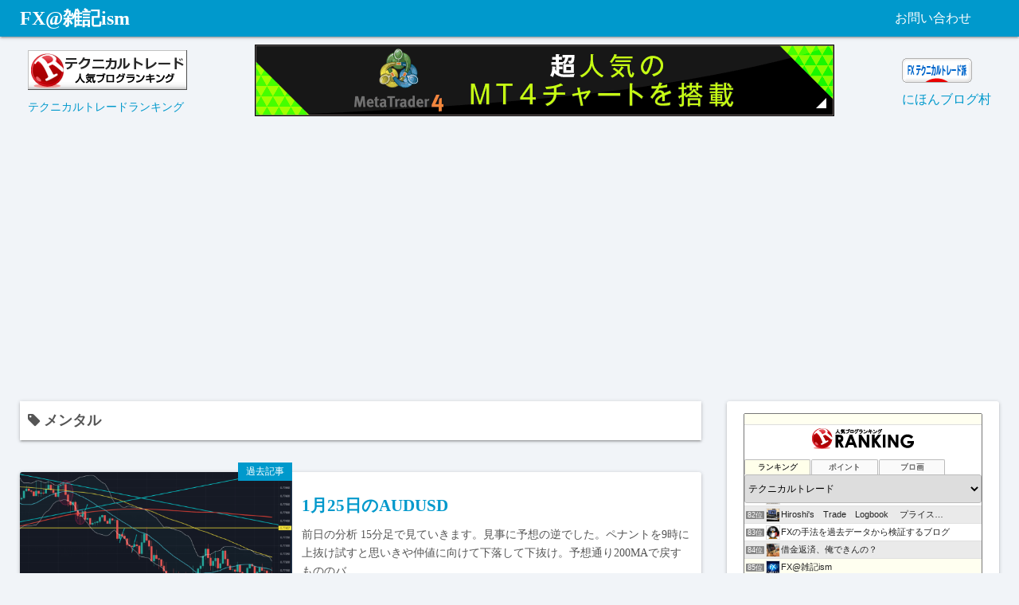

--- FILE ---
content_type: text/html; charset=UTF-8
request_url: https://fx.zakkism.com/tag/%E3%83%A1%E3%83%B3%E3%82%BF%E3%83%AB/
body_size: 22093
content:
<!DOCTYPE html>
<html lang="ja">
<head>
	<meta charset="UTF-8">
	<meta name="viewport" content="width=device-width,initial-scale=1">
	<title>メンタル  |  FX@雑記ism</title>
<meta name='robots' content='max-image-preview:large' />
<link rel='dns-prefetch' href='//webfonts.xserver.jp' />
<link rel='dns-prefetch' href='//www.googletagmanager.com' />
<link rel='dns-prefetch' href='//pagead2.googlesyndication.com' />
<link rel='dns-prefetch' href='//fundingchoicesmessages.google.com' />
<link rel="alternate" type="application/rss+xml" title="FX@雑記ism &raquo; フィード" href="https://fx.zakkism.com/feed/" />
<link rel="alternate" type="application/rss+xml" title="FX@雑記ism &raquo; コメントフィード" href="https://fx.zakkism.com/comments/feed/" />
<link rel="alternate" type="application/rss+xml" title="FX@雑記ism &raquo; メンタル タグのフィード" href="https://fx.zakkism.com/tag/%e3%83%a1%e3%83%b3%e3%82%bf%e3%83%ab/feed/" />
<style id='wp-img-auto-sizes-contain-inline-css'>
img:is([sizes=auto i],[sizes^="auto," i]){contain-intrinsic-size:3000px 1500px}
/*# sourceURL=wp-img-auto-sizes-contain-inline-css */
</style>
<style id='wp-emoji-styles-inline-css'>

	img.wp-smiley, img.emoji {
		display: inline !important;
		border: none !important;
		box-shadow: none !important;
		height: 1em !important;
		width: 1em !important;
		margin: 0 0.07em !important;
		vertical-align: -0.1em !important;
		background: none !important;
		padding: 0 !important;
	}
/*# sourceURL=wp-emoji-styles-inline-css */
</style>
<style id='wp-block-library-inline-css'>
:root{--wp-block-synced-color:#7a00df;--wp-block-synced-color--rgb:122,0,223;--wp-bound-block-color:var(--wp-block-synced-color);--wp-editor-canvas-background:#ddd;--wp-admin-theme-color:#007cba;--wp-admin-theme-color--rgb:0,124,186;--wp-admin-theme-color-darker-10:#006ba1;--wp-admin-theme-color-darker-10--rgb:0,107,160.5;--wp-admin-theme-color-darker-20:#005a87;--wp-admin-theme-color-darker-20--rgb:0,90,135;--wp-admin-border-width-focus:2px}@media (min-resolution:192dpi){:root{--wp-admin-border-width-focus:1.5px}}.wp-element-button{cursor:pointer}:root .has-very-light-gray-background-color{background-color:#eee}:root .has-very-dark-gray-background-color{background-color:#313131}:root .has-very-light-gray-color{color:#eee}:root .has-very-dark-gray-color{color:#313131}:root .has-vivid-green-cyan-to-vivid-cyan-blue-gradient-background{background:linear-gradient(135deg,#00d084,#0693e3)}:root .has-purple-crush-gradient-background{background:linear-gradient(135deg,#34e2e4,#4721fb 50%,#ab1dfe)}:root .has-hazy-dawn-gradient-background{background:linear-gradient(135deg,#faaca8,#dad0ec)}:root .has-subdued-olive-gradient-background{background:linear-gradient(135deg,#fafae1,#67a671)}:root .has-atomic-cream-gradient-background{background:linear-gradient(135deg,#fdd79a,#004a59)}:root .has-nightshade-gradient-background{background:linear-gradient(135deg,#330968,#31cdcf)}:root .has-midnight-gradient-background{background:linear-gradient(135deg,#020381,#2874fc)}:root{--wp--preset--font-size--normal:16px;--wp--preset--font-size--huge:42px}.has-regular-font-size{font-size:1em}.has-larger-font-size{font-size:2.625em}.has-normal-font-size{font-size:var(--wp--preset--font-size--normal)}.has-huge-font-size{font-size:var(--wp--preset--font-size--huge)}.has-text-align-center{text-align:center}.has-text-align-left{text-align:left}.has-text-align-right{text-align:right}.has-fit-text{white-space:nowrap!important}#end-resizable-editor-section{display:none}.aligncenter{clear:both}.items-justified-left{justify-content:flex-start}.items-justified-center{justify-content:center}.items-justified-right{justify-content:flex-end}.items-justified-space-between{justify-content:space-between}.screen-reader-text{border:0;clip-path:inset(50%);height:1px;margin:-1px;overflow:hidden;padding:0;position:absolute;width:1px;word-wrap:normal!important}.screen-reader-text:focus{background-color:#ddd;clip-path:none;color:#444;display:block;font-size:1em;height:auto;left:5px;line-height:normal;padding:15px 23px 14px;text-decoration:none;top:5px;width:auto;z-index:100000}html :where(.has-border-color){border-style:solid}html :where([style*=border-top-color]){border-top-style:solid}html :where([style*=border-right-color]){border-right-style:solid}html :where([style*=border-bottom-color]){border-bottom-style:solid}html :where([style*=border-left-color]){border-left-style:solid}html :where([style*=border-width]){border-style:solid}html :where([style*=border-top-width]){border-top-style:solid}html :where([style*=border-right-width]){border-right-style:solid}html :where([style*=border-bottom-width]){border-bottom-style:solid}html :where([style*=border-left-width]){border-left-style:solid}html :where(img[class*=wp-image-]){height:auto;max-width:100%}:where(figure){margin:0 0 1em}html :where(.is-position-sticky){--wp-admin--admin-bar--position-offset:var(--wp-admin--admin-bar--height,0px)}@media screen and (max-width:600px){html :where(.is-position-sticky){--wp-admin--admin-bar--position-offset:0px}}

/*# sourceURL=wp-block-library-inline-css */
</style><style id='wp-block-tag-cloud-inline-css'>
.wp-block-tag-cloud{box-sizing:border-box}.wp-block-tag-cloud.aligncenter{justify-content:center;text-align:center}.wp-block-tag-cloud a{display:inline-block;margin-right:5px}.wp-block-tag-cloud span{display:inline-block;margin-left:5px;text-decoration:none}:root :where(.wp-block-tag-cloud.is-style-outline){display:flex;flex-wrap:wrap;gap:1ch}:root :where(.wp-block-tag-cloud.is-style-outline a){border:1px solid;font-size:unset!important;margin-right:0;padding:1ch 2ch;text-decoration:none!important}
/*# sourceURL=https://fx.zakkism.com/wp/wp-includes/blocks/tag-cloud/style.min.css */
</style>
<style id='global-styles-inline-css'>
:root{--wp--preset--aspect-ratio--square: 1;--wp--preset--aspect-ratio--4-3: 4/3;--wp--preset--aspect-ratio--3-4: 3/4;--wp--preset--aspect-ratio--3-2: 3/2;--wp--preset--aspect-ratio--2-3: 2/3;--wp--preset--aspect-ratio--16-9: 16/9;--wp--preset--aspect-ratio--9-16: 9/16;--wp--preset--color--black: #000000;--wp--preset--color--cyan-bluish-gray: #abb8c3;--wp--preset--color--white: #ffffff;--wp--preset--color--pale-pink: #f78da7;--wp--preset--color--vivid-red: #cf2e2e;--wp--preset--color--luminous-vivid-orange: #ff6900;--wp--preset--color--luminous-vivid-amber: #fcb900;--wp--preset--color--light-green-cyan: #7bdcb5;--wp--preset--color--vivid-green-cyan: #00d084;--wp--preset--color--pale-cyan-blue: #8ed1fc;--wp--preset--color--vivid-cyan-blue: #0693e3;--wp--preset--color--vivid-purple: #9b51e0;--wp--preset--gradient--vivid-cyan-blue-to-vivid-purple: linear-gradient(135deg,rgb(6,147,227) 0%,rgb(155,81,224) 100%);--wp--preset--gradient--light-green-cyan-to-vivid-green-cyan: linear-gradient(135deg,rgb(122,220,180) 0%,rgb(0,208,130) 100%);--wp--preset--gradient--luminous-vivid-amber-to-luminous-vivid-orange: linear-gradient(135deg,rgb(252,185,0) 0%,rgb(255,105,0) 100%);--wp--preset--gradient--luminous-vivid-orange-to-vivid-red: linear-gradient(135deg,rgb(255,105,0) 0%,rgb(207,46,46) 100%);--wp--preset--gradient--very-light-gray-to-cyan-bluish-gray: linear-gradient(135deg,rgb(238,238,238) 0%,rgb(169,184,195) 100%);--wp--preset--gradient--cool-to-warm-spectrum: linear-gradient(135deg,rgb(74,234,220) 0%,rgb(151,120,209) 20%,rgb(207,42,186) 40%,rgb(238,44,130) 60%,rgb(251,105,98) 80%,rgb(254,248,76) 100%);--wp--preset--gradient--blush-light-purple: linear-gradient(135deg,rgb(255,206,236) 0%,rgb(152,150,240) 100%);--wp--preset--gradient--blush-bordeaux: linear-gradient(135deg,rgb(254,205,165) 0%,rgb(254,45,45) 50%,rgb(107,0,62) 100%);--wp--preset--gradient--luminous-dusk: linear-gradient(135deg,rgb(255,203,112) 0%,rgb(199,81,192) 50%,rgb(65,88,208) 100%);--wp--preset--gradient--pale-ocean: linear-gradient(135deg,rgb(255,245,203) 0%,rgb(182,227,212) 50%,rgb(51,167,181) 100%);--wp--preset--gradient--electric-grass: linear-gradient(135deg,rgb(202,248,128) 0%,rgb(113,206,126) 100%);--wp--preset--gradient--midnight: linear-gradient(135deg,rgb(2,3,129) 0%,rgb(40,116,252) 100%);--wp--preset--font-size--small: 13px;--wp--preset--font-size--medium: 20px;--wp--preset--font-size--large: 36px;--wp--preset--font-size--x-large: 42px;--wp--preset--spacing--20: 0.44rem;--wp--preset--spacing--30: 0.67rem;--wp--preset--spacing--40: 1rem;--wp--preset--spacing--50: 1.5rem;--wp--preset--spacing--60: 2.25rem;--wp--preset--spacing--70: 3.38rem;--wp--preset--spacing--80: 5.06rem;--wp--preset--shadow--natural: 6px 6px 9px rgba(0, 0, 0, 0.2);--wp--preset--shadow--deep: 12px 12px 50px rgba(0, 0, 0, 0.4);--wp--preset--shadow--sharp: 6px 6px 0px rgba(0, 0, 0, 0.2);--wp--preset--shadow--outlined: 6px 6px 0px -3px rgb(255, 255, 255), 6px 6px rgb(0, 0, 0);--wp--preset--shadow--crisp: 6px 6px 0px rgb(0, 0, 0);}:where(.is-layout-flex){gap: 0.5em;}:where(.is-layout-grid){gap: 0.5em;}body .is-layout-flex{display: flex;}.is-layout-flex{flex-wrap: wrap;align-items: center;}.is-layout-flex > :is(*, div){margin: 0;}body .is-layout-grid{display: grid;}.is-layout-grid > :is(*, div){margin: 0;}:where(.wp-block-columns.is-layout-flex){gap: 2em;}:where(.wp-block-columns.is-layout-grid){gap: 2em;}:where(.wp-block-post-template.is-layout-flex){gap: 1.25em;}:where(.wp-block-post-template.is-layout-grid){gap: 1.25em;}.has-black-color{color: var(--wp--preset--color--black) !important;}.has-cyan-bluish-gray-color{color: var(--wp--preset--color--cyan-bluish-gray) !important;}.has-white-color{color: var(--wp--preset--color--white) !important;}.has-pale-pink-color{color: var(--wp--preset--color--pale-pink) !important;}.has-vivid-red-color{color: var(--wp--preset--color--vivid-red) !important;}.has-luminous-vivid-orange-color{color: var(--wp--preset--color--luminous-vivid-orange) !important;}.has-luminous-vivid-amber-color{color: var(--wp--preset--color--luminous-vivid-amber) !important;}.has-light-green-cyan-color{color: var(--wp--preset--color--light-green-cyan) !important;}.has-vivid-green-cyan-color{color: var(--wp--preset--color--vivid-green-cyan) !important;}.has-pale-cyan-blue-color{color: var(--wp--preset--color--pale-cyan-blue) !important;}.has-vivid-cyan-blue-color{color: var(--wp--preset--color--vivid-cyan-blue) !important;}.has-vivid-purple-color{color: var(--wp--preset--color--vivid-purple) !important;}.has-black-background-color{background-color: var(--wp--preset--color--black) !important;}.has-cyan-bluish-gray-background-color{background-color: var(--wp--preset--color--cyan-bluish-gray) !important;}.has-white-background-color{background-color: var(--wp--preset--color--white) !important;}.has-pale-pink-background-color{background-color: var(--wp--preset--color--pale-pink) !important;}.has-vivid-red-background-color{background-color: var(--wp--preset--color--vivid-red) !important;}.has-luminous-vivid-orange-background-color{background-color: var(--wp--preset--color--luminous-vivid-orange) !important;}.has-luminous-vivid-amber-background-color{background-color: var(--wp--preset--color--luminous-vivid-amber) !important;}.has-light-green-cyan-background-color{background-color: var(--wp--preset--color--light-green-cyan) !important;}.has-vivid-green-cyan-background-color{background-color: var(--wp--preset--color--vivid-green-cyan) !important;}.has-pale-cyan-blue-background-color{background-color: var(--wp--preset--color--pale-cyan-blue) !important;}.has-vivid-cyan-blue-background-color{background-color: var(--wp--preset--color--vivid-cyan-blue) !important;}.has-vivid-purple-background-color{background-color: var(--wp--preset--color--vivid-purple) !important;}.has-black-border-color{border-color: var(--wp--preset--color--black) !important;}.has-cyan-bluish-gray-border-color{border-color: var(--wp--preset--color--cyan-bluish-gray) !important;}.has-white-border-color{border-color: var(--wp--preset--color--white) !important;}.has-pale-pink-border-color{border-color: var(--wp--preset--color--pale-pink) !important;}.has-vivid-red-border-color{border-color: var(--wp--preset--color--vivid-red) !important;}.has-luminous-vivid-orange-border-color{border-color: var(--wp--preset--color--luminous-vivid-orange) !important;}.has-luminous-vivid-amber-border-color{border-color: var(--wp--preset--color--luminous-vivid-amber) !important;}.has-light-green-cyan-border-color{border-color: var(--wp--preset--color--light-green-cyan) !important;}.has-vivid-green-cyan-border-color{border-color: var(--wp--preset--color--vivid-green-cyan) !important;}.has-pale-cyan-blue-border-color{border-color: var(--wp--preset--color--pale-cyan-blue) !important;}.has-vivid-cyan-blue-border-color{border-color: var(--wp--preset--color--vivid-cyan-blue) !important;}.has-vivid-purple-border-color{border-color: var(--wp--preset--color--vivid-purple) !important;}.has-vivid-cyan-blue-to-vivid-purple-gradient-background{background: var(--wp--preset--gradient--vivid-cyan-blue-to-vivid-purple) !important;}.has-light-green-cyan-to-vivid-green-cyan-gradient-background{background: var(--wp--preset--gradient--light-green-cyan-to-vivid-green-cyan) !important;}.has-luminous-vivid-amber-to-luminous-vivid-orange-gradient-background{background: var(--wp--preset--gradient--luminous-vivid-amber-to-luminous-vivid-orange) !important;}.has-luminous-vivid-orange-to-vivid-red-gradient-background{background: var(--wp--preset--gradient--luminous-vivid-orange-to-vivid-red) !important;}.has-very-light-gray-to-cyan-bluish-gray-gradient-background{background: var(--wp--preset--gradient--very-light-gray-to-cyan-bluish-gray) !important;}.has-cool-to-warm-spectrum-gradient-background{background: var(--wp--preset--gradient--cool-to-warm-spectrum) !important;}.has-blush-light-purple-gradient-background{background: var(--wp--preset--gradient--blush-light-purple) !important;}.has-blush-bordeaux-gradient-background{background: var(--wp--preset--gradient--blush-bordeaux) !important;}.has-luminous-dusk-gradient-background{background: var(--wp--preset--gradient--luminous-dusk) !important;}.has-pale-ocean-gradient-background{background: var(--wp--preset--gradient--pale-ocean) !important;}.has-electric-grass-gradient-background{background: var(--wp--preset--gradient--electric-grass) !important;}.has-midnight-gradient-background{background: var(--wp--preset--gradient--midnight) !important;}.has-small-font-size{font-size: var(--wp--preset--font-size--small) !important;}.has-medium-font-size{font-size: var(--wp--preset--font-size--medium) !important;}.has-large-font-size{font-size: var(--wp--preset--font-size--large) !important;}.has-x-large-font-size{font-size: var(--wp--preset--font-size--x-large) !important;}
/*# sourceURL=global-styles-inline-css */
</style>

<style id='classic-theme-styles-inline-css'>
/*! This file is auto-generated */
.wp-block-button__link{color:#fff;background-color:#32373c;border-radius:9999px;box-shadow:none;text-decoration:none;padding:calc(.667em + 2px) calc(1.333em + 2px);font-size:1.125em}.wp-block-file__button{background:#32373c;color:#fff;text-decoration:none}
/*# sourceURL=/wp-includes/css/classic-themes.min.css */
</style>
<link rel='stylesheet' id='simple_days_style-css' href='https://fx.zakkism.com/wp/wp-content/uploads/simple_days_cache/style.min.css?ver=0.9.191' media='all' />
<link rel='stylesheet' id='simple_days_block-css' href='https://fx.zakkism.com/wp/wp-content/themes/simple-days/assets/css/block.min.css?ver=6.9' media='all' />
<link rel='stylesheet' id='contact-form-7-css' href='https://fx.zakkism.com/wp/wp-content/plugins/contact-form-7/includes/css/styles.css?ver=6.1.2' media='all' />
<link rel="preload" href="https://fx.zakkism.com/wp/wp-content/themes/simple-days/assets/css/keyframes.min.css?ver=6.9" as="style" />
<link rel='stylesheet' id='simple_days_keyframes-css' href='https://fx.zakkism.com/wp/wp-content/themes/simple-days/assets/css/keyframes.min.css?ver=6.9' media='all' />
<link rel="preload" href="https://fx.zakkism.com/wp/wp-content/themes/simple-days/assets/fonts/fontawesome/style.min.css" as="style" />
<link rel='stylesheet' id='font-awesome4-css' href='https://fx.zakkism.com/wp/wp-content/themes/simple-days/assets/fonts/fontawesome/style.min.css' media='all' />
<link rel='stylesheet' id='simple_days_plus_style-css' href='https://fx.zakkism.com/wp/wp-content/themes/simple-days-plus/style.css?ver=0.0.5' media='all' />
<script src="https://fx.zakkism.com/wp/wp-includes/js/jquery/jquery.min.js?ver=3.7.1" id="jquery-core-js"></script>
<script src="https://fx.zakkism.com/wp/wp-includes/js/jquery/jquery-migrate.min.js?ver=3.4.1" id="jquery-migrate-js"></script>
<script src="//webfonts.xserver.jp/js/xserverv3.js?fadein=0&amp;ver=2.0.8" id="typesquare_std-js"></script>

<!-- Site Kit によって追加された Google タグ（gtag.js）スニペット -->
<!-- Google アナリティクス スニペット (Site Kit が追加) -->
<script src="https://www.googletagmanager.com/gtag/js?id=G-YKWZ7BTYV2" id="google_gtagjs-js" async></script>
<script id="google_gtagjs-js-after">
window.dataLayer = window.dataLayer || [];function gtag(){dataLayer.push(arguments);}
gtag("set","linker",{"domains":["fx.zakkism.com"]});
gtag("js", new Date());
gtag("set", "developer_id.dZTNiMT", true);
gtag("config", "G-YKWZ7BTYV2");
//# sourceURL=google_gtagjs-js-after
</script>
<link rel="https://api.w.org/" href="https://fx.zakkism.com/wp-json/" /><link rel="alternate" title="JSON" type="application/json" href="https://fx.zakkism.com/wp-json/wp/v2/tags/169" /><link rel="EditURI" type="application/rsd+xml" title="RSD" href="https://fx.zakkism.com/wp/xmlrpc.php?rsd" />
<meta name="generator" content="WordPress 6.9" />
<meta name="generator" content="Site Kit by Google 1.170.0" />
<!-- Site Kit が追加した Google AdSense メタタグ -->
<meta name="google-adsense-platform-account" content="ca-host-pub-2644536267352236">
<meta name="google-adsense-platform-domain" content="sitekit.withgoogle.com">
<!-- Site Kit が追加した End Google AdSense メタタグ -->

<!-- Google AdSense スニペット (Site Kit が追加) -->
<script async src="https://pagead2.googlesyndication.com/pagead/js/adsbygoogle.js?client=ca-pub-4906341223032094&amp;host=ca-host-pub-2644536267352236" crossorigin="anonymous"></script>

<!-- (ここまで) Google AdSense スニペット (Site Kit が追加) -->

<!-- Site Kit によって追加された「Google AdSense 広告ブロックによる損失収益の回復」スニペット -->
<script async src="https://fundingchoicesmessages.google.com/i/pub-4906341223032094?ers=1"></script><script>(function() {function signalGooglefcPresent() {if (!window.frames['googlefcPresent']) {if (document.body) {const iframe = document.createElement('iframe'); iframe.style = 'width: 0; height: 0; border: none; z-index: -1000; left: -1000px; top: -1000px;'; iframe.style.display = 'none'; iframe.name = 'googlefcPresent'; document.body.appendChild(iframe);} else {setTimeout(signalGooglefcPresent, 0);}}}signalGooglefcPresent();})();</script>
<!-- Site Kit によって追加された「Google AdSense 広告ブロックによる損失収益の回復」スニペットを終了 -->

<!-- Site Kit によって追加された「Google AdSense 広告ブロックによる損失収益の回復エラー保護」スニペット -->
<script>(function(){'use strict';function aa(a){var b=0;return function(){return b<a.length?{done:!1,value:a[b++]}:{done:!0}}}var ba=typeof Object.defineProperties=="function"?Object.defineProperty:function(a,b,c){if(a==Array.prototype||a==Object.prototype)return a;a[b]=c.value;return a};
function ca(a){a=["object"==typeof globalThis&&globalThis,a,"object"==typeof window&&window,"object"==typeof self&&self,"object"==typeof global&&global];for(var b=0;b<a.length;++b){var c=a[b];if(c&&c.Math==Math)return c}throw Error("Cannot find global object");}var da=ca(this);function l(a,b){if(b)a:{var c=da;a=a.split(".");for(var d=0;d<a.length-1;d++){var e=a[d];if(!(e in c))break a;c=c[e]}a=a[a.length-1];d=c[a];b=b(d);b!=d&&b!=null&&ba(c,a,{configurable:!0,writable:!0,value:b})}}
function ea(a){return a.raw=a}function n(a){var b=typeof Symbol!="undefined"&&Symbol.iterator&&a[Symbol.iterator];if(b)return b.call(a);if(typeof a.length=="number")return{next:aa(a)};throw Error(String(a)+" is not an iterable or ArrayLike");}function fa(a){for(var b,c=[];!(b=a.next()).done;)c.push(b.value);return c}var ha=typeof Object.create=="function"?Object.create:function(a){function b(){}b.prototype=a;return new b},p;
if(typeof Object.setPrototypeOf=="function")p=Object.setPrototypeOf;else{var q;a:{var ja={a:!0},ka={};try{ka.__proto__=ja;q=ka.a;break a}catch(a){}q=!1}p=q?function(a,b){a.__proto__=b;if(a.__proto__!==b)throw new TypeError(a+" is not extensible");return a}:null}var la=p;
function t(a,b){a.prototype=ha(b.prototype);a.prototype.constructor=a;if(la)la(a,b);else for(var c in b)if(c!="prototype")if(Object.defineProperties){var d=Object.getOwnPropertyDescriptor(b,c);d&&Object.defineProperty(a,c,d)}else a[c]=b[c];a.A=b.prototype}function ma(){for(var a=Number(this),b=[],c=a;c<arguments.length;c++)b[c-a]=arguments[c];return b}l("Object.is",function(a){return a?a:function(b,c){return b===c?b!==0||1/b===1/c:b!==b&&c!==c}});
l("Array.prototype.includes",function(a){return a?a:function(b,c){var d=this;d instanceof String&&(d=String(d));var e=d.length;c=c||0;for(c<0&&(c=Math.max(c+e,0));c<e;c++){var f=d[c];if(f===b||Object.is(f,b))return!0}return!1}});
l("String.prototype.includes",function(a){return a?a:function(b,c){if(this==null)throw new TypeError("The 'this' value for String.prototype.includes must not be null or undefined");if(b instanceof RegExp)throw new TypeError("First argument to String.prototype.includes must not be a regular expression");return this.indexOf(b,c||0)!==-1}});l("Number.MAX_SAFE_INTEGER",function(){return 9007199254740991});
l("Number.isFinite",function(a){return a?a:function(b){return typeof b!=="number"?!1:!isNaN(b)&&b!==Infinity&&b!==-Infinity}});l("Number.isInteger",function(a){return a?a:function(b){return Number.isFinite(b)?b===Math.floor(b):!1}});l("Number.isSafeInteger",function(a){return a?a:function(b){return Number.isInteger(b)&&Math.abs(b)<=Number.MAX_SAFE_INTEGER}});
l("Math.trunc",function(a){return a?a:function(b){b=Number(b);if(isNaN(b)||b===Infinity||b===-Infinity||b===0)return b;var c=Math.floor(Math.abs(b));return b<0?-c:c}});/*

 Copyright The Closure Library Authors.
 SPDX-License-Identifier: Apache-2.0
*/
var u=this||self;function v(a,b){a:{var c=["CLOSURE_FLAGS"];for(var d=u,e=0;e<c.length;e++)if(d=d[c[e]],d==null){c=null;break a}c=d}a=c&&c[a];return a!=null?a:b}function w(a){return a};function na(a){u.setTimeout(function(){throw a;},0)};var oa=v(610401301,!1),pa=v(188588736,!0),qa=v(645172343,v(1,!0));var x,ra=u.navigator;x=ra?ra.userAgentData||null:null;function z(a){return oa?x?x.brands.some(function(b){return(b=b.brand)&&b.indexOf(a)!=-1}):!1:!1}function A(a){var b;a:{if(b=u.navigator)if(b=b.userAgent)break a;b=""}return b.indexOf(a)!=-1};function B(){return oa?!!x&&x.brands.length>0:!1}function C(){return B()?z("Chromium"):(A("Chrome")||A("CriOS"))&&!(B()?0:A("Edge"))||A("Silk")};var sa=B()?!1:A("Trident")||A("MSIE");!A("Android")||C();C();A("Safari")&&(C()||(B()?0:A("Coast"))||(B()?0:A("Opera"))||(B()?0:A("Edge"))||(B()?z("Microsoft Edge"):A("Edg/"))||B()&&z("Opera"));var ta={},D=null;var ua=typeof Uint8Array!=="undefined",va=!sa&&typeof btoa==="function";var wa;function E(){return typeof BigInt==="function"};var F=typeof Symbol==="function"&&typeof Symbol()==="symbol";function xa(a){return typeof Symbol==="function"&&typeof Symbol()==="symbol"?Symbol():a}var G=xa(),ya=xa("2ex");var za=F?function(a,b){a[G]|=b}:function(a,b){a.g!==void 0?a.g|=b:Object.defineProperties(a,{g:{value:b,configurable:!0,writable:!0,enumerable:!1}})},H=F?function(a){return a[G]|0}:function(a){return a.g|0},I=F?function(a){return a[G]}:function(a){return a.g},J=F?function(a,b){a[G]=b}:function(a,b){a.g!==void 0?a.g=b:Object.defineProperties(a,{g:{value:b,configurable:!0,writable:!0,enumerable:!1}})};function Aa(a,b){J(b,(a|0)&-14591)}function Ba(a,b){J(b,(a|34)&-14557)};var K={},Ca={};function Da(a){return!(!a||typeof a!=="object"||a.g!==Ca)}function Ea(a){return a!==null&&typeof a==="object"&&!Array.isArray(a)&&a.constructor===Object}function L(a,b,c){if(!Array.isArray(a)||a.length)return!1;var d=H(a);if(d&1)return!0;if(!(b&&(Array.isArray(b)?b.includes(c):b.has(c))))return!1;J(a,d|1);return!0};var M=0,N=0;function Fa(a){var b=a>>>0;M=b;N=(a-b)/4294967296>>>0}function Ga(a){if(a<0){Fa(-a);var b=n(Ha(M,N));a=b.next().value;b=b.next().value;M=a>>>0;N=b>>>0}else Fa(a)}function Ia(a,b){b>>>=0;a>>>=0;if(b<=2097151)var c=""+(4294967296*b+a);else E()?c=""+(BigInt(b)<<BigInt(32)|BigInt(a)):(c=(a>>>24|b<<8)&16777215,b=b>>16&65535,a=(a&16777215)+c*6777216+b*6710656,c+=b*8147497,b*=2,a>=1E7&&(c+=a/1E7>>>0,a%=1E7),c>=1E7&&(b+=c/1E7>>>0,c%=1E7),c=b+Ja(c)+Ja(a));return c}
function Ja(a){a=String(a);return"0000000".slice(a.length)+a}function Ha(a,b){b=~b;a?a=~a+1:b+=1;return[a,b]};var Ka=/^-?([1-9][0-9]*|0)(\.[0-9]+)?$/;var O;function La(a,b){O=b;a=new a(b);O=void 0;return a}
function P(a,b,c){a==null&&(a=O);O=void 0;if(a==null){var d=96;c?(a=[c],d|=512):a=[];b&&(d=d&-16760833|(b&1023)<<14)}else{if(!Array.isArray(a))throw Error("narr");d=H(a);if(d&2048)throw Error("farr");if(d&64)return a;d|=64;if(c&&(d|=512,c!==a[0]))throw Error("mid");a:{c=a;var e=c.length;if(e){var f=e-1;if(Ea(c[f])){d|=256;b=f-(+!!(d&512)-1);if(b>=1024)throw Error("pvtlmt");d=d&-16760833|(b&1023)<<14;break a}}if(b){b=Math.max(b,e-(+!!(d&512)-1));if(b>1024)throw Error("spvt");d=d&-16760833|(b&1023)<<
14}}}J(a,d);return a};function Ma(a){switch(typeof a){case "number":return isFinite(a)?a:String(a);case "boolean":return a?1:0;case "object":if(a)if(Array.isArray(a)){if(L(a,void 0,0))return}else if(ua&&a!=null&&a instanceof Uint8Array){if(va){for(var b="",c=0,d=a.length-10240;c<d;)b+=String.fromCharCode.apply(null,a.subarray(c,c+=10240));b+=String.fromCharCode.apply(null,c?a.subarray(c):a);a=btoa(b)}else{b===void 0&&(b=0);if(!D){D={};c="ABCDEFGHIJKLMNOPQRSTUVWXYZabcdefghijklmnopqrstuvwxyz0123456789".split("");d=["+/=",
"+/","-_=","-_.","-_"];for(var e=0;e<5;e++){var f=c.concat(d[e].split(""));ta[e]=f;for(var g=0;g<f.length;g++){var h=f[g];D[h]===void 0&&(D[h]=g)}}}b=ta[b];c=Array(Math.floor(a.length/3));d=b[64]||"";for(e=f=0;f<a.length-2;f+=3){var k=a[f],m=a[f+1];h=a[f+2];g=b[k>>2];k=b[(k&3)<<4|m>>4];m=b[(m&15)<<2|h>>6];h=b[h&63];c[e++]=g+k+m+h}g=0;h=d;switch(a.length-f){case 2:g=a[f+1],h=b[(g&15)<<2]||d;case 1:a=a[f],c[e]=b[a>>2]+b[(a&3)<<4|g>>4]+h+d}a=c.join("")}return a}}return a};function Na(a,b,c){a=Array.prototype.slice.call(a);var d=a.length,e=b&256?a[d-1]:void 0;d+=e?-1:0;for(b=b&512?1:0;b<d;b++)a[b]=c(a[b]);if(e){b=a[b]={};for(var f in e)Object.prototype.hasOwnProperty.call(e,f)&&(b[f]=c(e[f]))}return a}function Oa(a,b,c,d,e){if(a!=null){if(Array.isArray(a))a=L(a,void 0,0)?void 0:e&&H(a)&2?a:Pa(a,b,c,d!==void 0,e);else if(Ea(a)){var f={},g;for(g in a)Object.prototype.hasOwnProperty.call(a,g)&&(f[g]=Oa(a[g],b,c,d,e));a=f}else a=b(a,d);return a}}
function Pa(a,b,c,d,e){var f=d||c?H(a):0;d=d?!!(f&32):void 0;a=Array.prototype.slice.call(a);for(var g=0;g<a.length;g++)a[g]=Oa(a[g],b,c,d,e);c&&c(f,a);return a}function Qa(a){return a.s===K?a.toJSON():Ma(a)};function Ra(a,b,c){c=c===void 0?Ba:c;if(a!=null){if(ua&&a instanceof Uint8Array)return b?a:new Uint8Array(a);if(Array.isArray(a)){var d=H(a);if(d&2)return a;b&&(b=d===0||!!(d&32)&&!(d&64||!(d&16)));return b?(J(a,(d|34)&-12293),a):Pa(a,Ra,d&4?Ba:c,!0,!0)}a.s===K&&(c=a.h,d=I(c),a=d&2?a:La(a.constructor,Sa(c,d,!0)));return a}}function Sa(a,b,c){var d=c||b&2?Ba:Aa,e=!!(b&32);a=Na(a,b,function(f){return Ra(f,e,d)});za(a,32|(c?2:0));return a};function Ta(a,b){a=a.h;return Ua(a,I(a),b)}function Va(a,b,c,d){b=d+(+!!(b&512)-1);if(!(b<0||b>=a.length||b>=c))return a[b]}
function Ua(a,b,c,d){if(c===-1)return null;var e=b>>14&1023||536870912;if(c>=e){if(b&256)return a[a.length-1][c]}else{var f=a.length;if(d&&b&256&&(d=a[f-1][c],d!=null)){if(Va(a,b,e,c)&&ya!=null){var g;a=(g=wa)!=null?g:wa={};g=a[ya]||0;g>=4||(a[ya]=g+1,g=Error(),g.__closure__error__context__984382||(g.__closure__error__context__984382={}),g.__closure__error__context__984382.severity="incident",na(g))}return d}return Va(a,b,e,c)}}
function Wa(a,b,c,d,e){var f=b>>14&1023||536870912;if(c>=f||e&&!qa){var g=b;if(b&256)e=a[a.length-1];else{if(d==null)return;e=a[f+(+!!(b&512)-1)]={};g|=256}e[c]=d;c<f&&(a[c+(+!!(b&512)-1)]=void 0);g!==b&&J(a,g)}else a[c+(+!!(b&512)-1)]=d,b&256&&(a=a[a.length-1],c in a&&delete a[c])}
function Xa(a,b){var c=Ya;var d=d===void 0?!1:d;var e=a.h;var f=I(e),g=Ua(e,f,b,d);if(g!=null&&typeof g==="object"&&g.s===K)c=g;else if(Array.isArray(g)){var h=H(g),k=h;k===0&&(k|=f&32);k|=f&2;k!==h&&J(g,k);c=new c(g)}else c=void 0;c!==g&&c!=null&&Wa(e,f,b,c,d);e=c;if(e==null)return e;a=a.h;f=I(a);f&2||(g=e,c=g.h,h=I(c),g=h&2?La(g.constructor,Sa(c,h,!1)):g,g!==e&&(e=g,Wa(a,f,b,e,d)));return e}function Za(a,b){a=Ta(a,b);return a==null||typeof a==="string"?a:void 0}
function $a(a,b){var c=c===void 0?0:c;a=Ta(a,b);if(a!=null)if(b=typeof a,b==="number"?Number.isFinite(a):b!=="string"?0:Ka.test(a))if(typeof a==="number"){if(a=Math.trunc(a),!Number.isSafeInteger(a)){Ga(a);b=M;var d=N;if(a=d&2147483648)b=~b+1>>>0,d=~d>>>0,b==0&&(d=d+1>>>0);b=d*4294967296+(b>>>0);a=a?-b:b}}else if(b=Math.trunc(Number(a)),Number.isSafeInteger(b))a=String(b);else{if(b=a.indexOf("."),b!==-1&&(a=a.substring(0,b)),!(a[0]==="-"?a.length<20||a.length===20&&Number(a.substring(0,7))>-922337:
a.length<19||a.length===19&&Number(a.substring(0,6))<922337)){if(a.length<16)Ga(Number(a));else if(E())a=BigInt(a),M=Number(a&BigInt(4294967295))>>>0,N=Number(a>>BigInt(32)&BigInt(4294967295));else{b=+(a[0]==="-");N=M=0;d=a.length;for(var e=b,f=(d-b)%6+b;f<=d;e=f,f+=6)e=Number(a.slice(e,f)),N*=1E6,M=M*1E6+e,M>=4294967296&&(N+=Math.trunc(M/4294967296),N>>>=0,M>>>=0);b&&(b=n(Ha(M,N)),a=b.next().value,b=b.next().value,M=a,N=b)}a=M;b=N;b&2147483648?E()?a=""+(BigInt(b|0)<<BigInt(32)|BigInt(a>>>0)):(b=
n(Ha(a,b)),a=b.next().value,b=b.next().value,a="-"+Ia(a,b)):a=Ia(a,b)}}else a=void 0;return a!=null?a:c}function R(a,b){var c=c===void 0?"":c;a=Za(a,b);return a!=null?a:c};var S;function T(a,b,c){this.h=P(a,b,c)}T.prototype.toJSON=function(){return ab(this)};T.prototype.s=K;T.prototype.toString=function(){try{return S=!0,ab(this).toString()}finally{S=!1}};
function ab(a){var b=S?a.h:Pa(a.h,Qa,void 0,void 0,!1);var c=!S;var d=pa?void 0:a.constructor.v;var e=I(c?a.h:b);if(a=b.length){var f=b[a-1],g=Ea(f);g?a--:f=void 0;e=+!!(e&512)-1;var h=b;if(g){b:{var k=f;var m={};g=!1;if(k)for(var r in k)if(Object.prototype.hasOwnProperty.call(k,r))if(isNaN(+r))m[r]=k[r];else{var y=k[r];Array.isArray(y)&&(L(y,d,+r)||Da(y)&&y.size===0)&&(y=null);y==null&&(g=!0);y!=null&&(m[r]=y)}if(g){for(var Q in m)break b;m=null}else m=k}k=m==null?f!=null:m!==f}for(var ia;a>0;a--){Q=
a-1;r=h[Q];Q-=e;if(!(r==null||L(r,d,Q)||Da(r)&&r.size===0))break;ia=!0}if(h!==b||k||ia){if(!c)h=Array.prototype.slice.call(h,0,a);else if(ia||k||m)h.length=a;m&&h.push(m)}b=h}return b};function bb(a){return function(b){if(b==null||b=="")b=new a;else{b=JSON.parse(b);if(!Array.isArray(b))throw Error("dnarr");za(b,32);b=La(a,b)}return b}};function cb(a){this.h=P(a)}t(cb,T);var db=bb(cb);var U;function V(a){this.g=a}V.prototype.toString=function(){return this.g+""};var eb={};function fb(a){if(U===void 0){var b=null;var c=u.trustedTypes;if(c&&c.createPolicy){try{b=c.createPolicy("goog#html",{createHTML:w,createScript:w,createScriptURL:w})}catch(d){u.console&&u.console.error(d.message)}U=b}else U=b}a=(b=U)?b.createScriptURL(a):a;return new V(a,eb)};/*

 SPDX-License-Identifier: Apache-2.0
*/
function gb(a){var b=ma.apply(1,arguments);if(b.length===0)return fb(a[0]);for(var c=a[0],d=0;d<b.length;d++)c+=encodeURIComponent(b[d])+a[d+1];return fb(c)};function hb(a,b){a.src=b instanceof V&&b.constructor===V?b.g:"type_error:TrustedResourceUrl";var c,d;(c=(b=(d=(c=(a.ownerDocument&&a.ownerDocument.defaultView||window).document).querySelector)==null?void 0:d.call(c,"script[nonce]"))?b.nonce||b.getAttribute("nonce")||"":"")&&a.setAttribute("nonce",c)};function ib(){return Math.floor(Math.random()*2147483648).toString(36)+Math.abs(Math.floor(Math.random()*2147483648)^Date.now()).toString(36)};function jb(a,b){b=String(b);a.contentType==="application/xhtml+xml"&&(b=b.toLowerCase());return a.createElement(b)}function kb(a){this.g=a||u.document||document};function lb(a){a=a===void 0?document:a;return a.createElement("script")};function mb(a,b,c,d,e,f){try{var g=a.g,h=lb(g);h.async=!0;hb(h,b);g.head.appendChild(h);h.addEventListener("load",function(){e();d&&g.head.removeChild(h)});h.addEventListener("error",function(){c>0?mb(a,b,c-1,d,e,f):(d&&g.head.removeChild(h),f())})}catch(k){f()}};var nb=u.atob("aHR0cHM6Ly93d3cuZ3N0YXRpYy5jb20vaW1hZ2VzL2ljb25zL21hdGVyaWFsL3N5c3RlbS8xeC93YXJuaW5nX2FtYmVyXzI0ZHAucG5n"),ob=u.atob("WW91IGFyZSBzZWVpbmcgdGhpcyBtZXNzYWdlIGJlY2F1c2UgYWQgb3Igc2NyaXB0IGJsb2NraW5nIHNvZnR3YXJlIGlzIGludGVyZmVyaW5nIHdpdGggdGhpcyBwYWdlLg=="),pb=u.atob("RGlzYWJsZSBhbnkgYWQgb3Igc2NyaXB0IGJsb2NraW5nIHNvZnR3YXJlLCB0aGVuIHJlbG9hZCB0aGlzIHBhZ2Uu");function qb(a,b,c){this.i=a;this.u=b;this.o=c;this.g=null;this.j=[];this.m=!1;this.l=new kb(this.i)}
function rb(a){if(a.i.body&&!a.m){var b=function(){sb(a);u.setTimeout(function(){tb(a,3)},50)};mb(a.l,a.u,2,!0,function(){u[a.o]||b()},b);a.m=!0}}
function sb(a){for(var b=W(1,5),c=0;c<b;c++){var d=X(a);a.i.body.appendChild(d);a.j.push(d)}b=X(a);b.style.bottom="0";b.style.left="0";b.style.position="fixed";b.style.width=W(100,110).toString()+"%";b.style.zIndex=W(2147483544,2147483644).toString();b.style.backgroundColor=ub(249,259,242,252,219,229);b.style.boxShadow="0 0 12px #888";b.style.color=ub(0,10,0,10,0,10);b.style.display="flex";b.style.justifyContent="center";b.style.fontFamily="Roboto, Arial";c=X(a);c.style.width=W(80,85).toString()+
"%";c.style.maxWidth=W(750,775).toString()+"px";c.style.margin="24px";c.style.display="flex";c.style.alignItems="flex-start";c.style.justifyContent="center";d=jb(a.l.g,"IMG");d.className=ib();d.src=nb;d.alt="Warning icon";d.style.height="24px";d.style.width="24px";d.style.paddingRight="16px";var e=X(a),f=X(a);f.style.fontWeight="bold";f.textContent=ob;var g=X(a);g.textContent=pb;Y(a,e,f);Y(a,e,g);Y(a,c,d);Y(a,c,e);Y(a,b,c);a.g=b;a.i.body.appendChild(a.g);b=W(1,5);for(c=0;c<b;c++)d=X(a),a.i.body.appendChild(d),
a.j.push(d)}function Y(a,b,c){for(var d=W(1,5),e=0;e<d;e++){var f=X(a);b.appendChild(f)}b.appendChild(c);c=W(1,5);for(d=0;d<c;d++)e=X(a),b.appendChild(e)}function W(a,b){return Math.floor(a+Math.random()*(b-a))}function ub(a,b,c,d,e,f){return"rgb("+W(Math.max(a,0),Math.min(b,255)).toString()+","+W(Math.max(c,0),Math.min(d,255)).toString()+","+W(Math.max(e,0),Math.min(f,255)).toString()+")"}function X(a){a=jb(a.l.g,"DIV");a.className=ib();return a}
function tb(a,b){b<=0||a.g!=null&&a.g.offsetHeight!==0&&a.g.offsetWidth!==0||(vb(a),sb(a),u.setTimeout(function(){tb(a,b-1)},50))}function vb(a){for(var b=n(a.j),c=b.next();!c.done;c=b.next())(c=c.value)&&c.parentNode&&c.parentNode.removeChild(c);a.j=[];(b=a.g)&&b.parentNode&&b.parentNode.removeChild(b);a.g=null};function wb(a,b,c,d,e){function f(k){document.body?g(document.body):k>0?u.setTimeout(function(){f(k-1)},e):b()}function g(k){k.appendChild(h);u.setTimeout(function(){h?(h.offsetHeight!==0&&h.offsetWidth!==0?b():a(),h.parentNode&&h.parentNode.removeChild(h)):a()},d)}var h=xb(c);f(3)}function xb(a){var b=document.createElement("div");b.className=a;b.style.width="1px";b.style.height="1px";b.style.position="absolute";b.style.left="-10000px";b.style.top="-10000px";b.style.zIndex="-10000";return b};function Ya(a){this.h=P(a)}t(Ya,T);function yb(a){this.h=P(a)}t(yb,T);var zb=bb(yb);function Ab(a){if(!a)return null;a=Za(a,4);var b;a===null||a===void 0?b=null:b=fb(a);return b};var Bb=ea([""]),Cb=ea([""]);function Db(a,b){this.m=a;this.o=new kb(a.document);this.g=b;this.j=R(this.g,1);this.u=Ab(Xa(this.g,2))||gb(Bb);this.i=!1;b=Ab(Xa(this.g,13))||gb(Cb);this.l=new qb(a.document,b,R(this.g,12))}Db.prototype.start=function(){Eb(this)};
function Eb(a){Fb(a);mb(a.o,a.u,3,!1,function(){a:{var b=a.j;var c=u.btoa(b);if(c=u[c]){try{var d=db(u.atob(c))}catch(e){b=!1;break a}b=b===Za(d,1)}else b=!1}b?Z(a,R(a.g,14)):(Z(a,R(a.g,8)),rb(a.l))},function(){wb(function(){Z(a,R(a.g,7));rb(a.l)},function(){return Z(a,R(a.g,6))},R(a.g,9),$a(a.g,10),$a(a.g,11))})}function Z(a,b){a.i||(a.i=!0,a=new a.m.XMLHttpRequest,a.open("GET",b,!0),a.send())}function Fb(a){var b=u.btoa(a.j);a.m[b]&&Z(a,R(a.g,5))};(function(a,b){u[a]=function(){var c=ma.apply(0,arguments);u[a]=function(){};b.call.apply(b,[null].concat(c instanceof Array?c:fa(n(c))))}})("__h82AlnkH6D91__",function(a){typeof window.atob==="function"&&(new Db(window,zb(window.atob(a)))).start()});}).call(this);

window.__h82AlnkH6D91__("[base64]/[base64]/[base64]/[base64]");</script>
<!-- Site Kit によって追加された「Google AdSense 広告ブロックによる損失収益の回復エラー保護」スニペットを終了 -->
<link rel="icon" href="https://fx.zakkism.com/wp/wp-content/uploads/2021/01/cropped-4064022_s2-32x32.jpg" sizes="32x32" />
<link rel="icon" href="https://fx.zakkism.com/wp/wp-content/uploads/2021/01/cropped-4064022_s2-192x192.jpg" sizes="192x192" />
<link rel="apple-touch-icon" href="https://fx.zakkism.com/wp/wp-content/uploads/2021/01/cropped-4064022_s2-180x180.jpg" />
<meta name="msapplication-TileImage" content="https://fx.zakkism.com/wp/wp-content/uploads/2021/01/cropped-4064022_s2-270x270.jpg" />
</head>
<body class="archive tag tag-169 wp-embed-responsive wp-theme-simple-days wp-child-theme-simple-days-plus" ontouchstart="">
		<a class="skip-link screen-reader-text" href="#main_wrap">コンテンツへスキップ</a>
	<input id="t_menu" class="dn" type="checkbox" />

		<header id="h_wrap" class="f_box f_col shadow_box h_sticky">
		
<div id="h_flex" class="wrap_frame f_box f_col110 w100">
	<div id="site_h" class="site_h f_box" role="banner">
		<div class="title_wrap f_box ai_c relative">

			
<div class="title_tag f_box ai_c f_col">
	<div class="site_title f_box ai_c f_col100"><h1 class="title_text fw8"><a href="https://fx.zakkism.com/" class="" rel="home">FX@雑記ism</a></h1></div></div>

<div class="menu_box bar_box absolute f_box ai_c dn001"><label for="t_menu" class="humberger tap_no m0"></label></div>
		</div>


	</div>


	<div id="nav_h" class="f_box">
		
		<nav class="wrap_frame nav_base nh_con">
			<ul id="menu_h" class="menu_h menu_i lsn m0 f_box f_col110 menu_h menu_a f_box f_wrap f_col100 ai_c lsn">
<li id="menu-item-40"  class="menu-item-40  menu-item menu-item-type-post_type menu-item-object-page relative fw_bold">

<div class="f_box jc_sb ai_c">
<a class="menu_s_a f_box ai_c" href="https://fx.zakkism.com/%e3%81%8a%e5%95%8f%e3%81%84%e5%90%88%e3%82%8f%e3%81%9b/">お問い合わせ</a>
</div>

</li>
</ul>		</nav>
			</div>


	

</div>
	</header>
	



	<div id="uh_wrap">
	<div class="wrap_frame uh_con f_box ai_c jc_sb f_wrap">
		<aside id="custom_html-6" class="widget_text widget uh_widget m0 widget_custom_html"><div class="textwidget custom-html-widget"><a href="https://blog.with2.net/link/?id=2058440:4591" title="テクニカルトレードランキング"><img width="200" height="55" src="https://blog.with2.net/img/banner/c/banner_2/br_c_4591_2.gif"></a><br><a href="https://blog.with2.net/link/?id=2058440:4591" title="テクニカルトレードランキング" style="font-size: 0.9em;">テクニカルトレードランキング</a></div></aside><aside id="block-10" class="widget uh_widget m0 widget_block"><a href="https://www.tcs-asp.net/alink?AC=C108656&LC=JFX1&SQ=1&isq=118"><img decoding="async" src="https://img.tcs-asp.net/imagesender?ac=C108656&lc=JFX1&isq=118&psq=1" border="0" alt="JFX株式会社"></a>
</aside><aside id="custom_html-4" class="widget_text widget uh_widget m0 widget_custom_html"><div class="textwidget custom-html-widget"><a href="https://fx.blogmura.com/technicaltradegroup/ranking/in?p_cid=11089061" target="_blank" ><img src="https://b.blogmura.com/fx/technicaltradegroup/88_31.gif" width="88" height="31" border="0" alt="にほんブログ村 為替ブログ FX テクニカルトレード派へ" /></a><br /><a href="https://fx.blogmura.com/technicaltradegroup/ranking/in?p_cid=11089061">にほんブログ村</a>
</div></aside>	</div>
</div>

<div id="main_wrap" class="wrap_frame m_con f_box f_col110 jc_c001">
  <main class="contents index_contents f_box f_wrap flat_list">
    <header class="archive_header shadow_box">
      <h1 class="archive_title fs18"><i class="fa fa-tag" aria-hidden="true"></i> メンタル</h1>    </header>
    
			<article class="post_card f_box f_col100 list_card w100 shadow_box relative post-659 post type-post status-publish format-standard category-old-articles tag-aud tag-fx tag-usd tag-48 tag-138 tag-156 tag-143 tag-79 tag-169 tag-39 tag-40 tag-47">

				
		<div class="post_card_thum">
			<a href="https://fx.zakkism.com/2021/01/25/audusd/" class="fit_box_img_wrap post_card_thum_img">
				<img src="https://fx.zakkism.com/wp/wp-content/uploads/2021/01/0ccd78b170857534da1f3be8ce2c4ccd-1024x600.png"  width="640" height="480" class="scale_13 trans_10" alt="1月25日のAUDUSD" title="1月25日のAUDUSD" />			</a>
			<a href="https://fx.zakkism.com/category/old-articles/" class="post_card_category fs12 dib absolute non_hover">過去記事</a>
		<div class="post_date_circle fs16 absolute ta_c">
							<span class="month db fs15">1月</span>
				<span class="day db fs14">25</span>
						<span class="year db fs10">2021</span>
		</div>

				</div>
		
				<div class="post_card_meta w100 f_box f_col jc_sa">
					<h2 class="post_card_title"><a href="https://fx.zakkism.com/2021/01/25/audusd/" class="entry_title" title="1月25日のAUDUSD">1月25日のAUDUSD</a></h2>
					
					<div class="summary">
						前日の分析 15分足で見ていきます。見事に予想の逆でした。ペナントを9時に上抜け試すと思いきや仲値に向けて下落して下抜け。予想通り200MAで戻すもののバ&hellip;
					</div>

											<div class="read_more_box">
							<a href="https://fx.zakkism.com/2021/01/25/audusd/"  class="more_read fs14 dib non_hover trans_10">						続きを読む <i class="fa fa-angle-double-right" aria-hidden="true"></i>						</a>
					</div>
					
			</div>

			
		</article>
		  <div class="on_pagi w100 f_box f_col100 jc_sa">

      <aside id="custom_html-11" class="widget_text widget widget_custom_html shadow_box"><div class="textwidget custom-html-widget"><a href="https://h.accesstrade.net/sp/cc?rk=01004dis00l0w9" rel="nofollow"><img src="https://h.accesstrade.net/sp/rr?rk=01004dis00l0w9" alt="JFXMATRIX TRADER" border="0" /></a></div></aside>
  </div>
  </main>

  <div id="sidebar_right" class="sidebar f_box f_col101 f_wrap jc_sa">
	<aside id="custom_html-3" class="widget_text widget s_widget sr_widget widget_custom_html shadow_box"><div class="textwidget custom-html-widget"><script type="text/javascript" src="//blog.with2.net/parts/2.0/?id=2058440:xDHlwErDcG6&c=white&h=160"></script></div></aside><aside id="custom_html-12" class="widget_text widget s_widget sr_widget widget_custom_html shadow_box"><div class="textwidget custom-html-widget"><a href="https://h.accesstrade.net/sp/cc?rk=01002dr200l0w9" rel="nofollow"><img src="https://h.accesstrade.net/sp/rr?rk=01002dr200l0w9" alt="LION FX ヒロセ通商" border="0" /></a></div></aside><aside id="search-5" class="widget s_widget sr_widget widget_search shadow_box"><form role="search" method="get" class="search_form" action="https://fx.zakkism.com/">
	<input type="search" id="search-form-6970ad36b507e" class="search_field" placeholder="検索" value="" name="s" />
	<button type="submit" class="search_submit"><i class="fa fa-search serch_icon" aria-hidden="true"></i></button>
</form>
</aside><aside id="categories-4" class="widget s_widget sr_widget widget_categories shadow_box"><h3 class="widget_title sw_title">カテゴリー</h3>
			<ul>
					<li class="cat-item cat-item-1"><a href="https://fx.zakkism.com/category/uncategorized/">未分類</a>
</li>
	<li class="cat-item cat-item-349"><a href="https://fx.zakkism.com/category/%e7%b5%90%e6%9e%9c/">結果</a>
</li>
	<li class="cat-item cat-item-348"><a href="https://fx.zakkism.com/category/old-articles/">過去記事</a>
</li>
			</ul>

			</aside><aside id="calendar-4" class="widget s_widget sr_widget widget_calendar shadow_box"><div id="calendar_wrap" class="calendar_wrap"><table id="wp-calendar" class="wp-calendar-table">
	<caption>2026年1月</caption>
	<thead>
	<tr>
		<th scope="col" aria-label="月曜日">月</th>
		<th scope="col" aria-label="火曜日">火</th>
		<th scope="col" aria-label="水曜日">水</th>
		<th scope="col" aria-label="木曜日">木</th>
		<th scope="col" aria-label="金曜日">金</th>
		<th scope="col" aria-label="土曜日">土</th>
		<th scope="col" aria-label="日曜日">日</th>
	</tr>
	</thead>
	<tbody>
	<tr>
		<td colspan="3" class="pad">&nbsp;</td><td>1</td><td>2</td><td>3</td><td>4</td>
	</tr>
	<tr>
		<td>5</td><td>6</td><td>7</td><td>8</td><td>9</td><td>10</td><td>11</td>
	</tr>
	<tr>
		<td>12</td><td>13</td><td>14</td><td>15</td><td>16</td><td>17</td><td>18</td>
	</tr>
	<tr>
		<td>19</td><td>20</td><td id="today">21</td><td>22</td><td>23</td><td>24</td><td>25</td>
	</tr>
	<tr>
		<td>26</td><td>27</td><td>28</td><td>29</td><td>30</td><td>31</td>
		<td class="pad" colspan="1">&nbsp;</td>
	</tr>
	</tbody>
	</table><nav aria-label="前と次の月" class="wp-calendar-nav">
		<span class="wp-calendar-nav-prev"><a href="https://fx.zakkism.com/2025/08/">&laquo; 8月</a></span>
		<span class="pad">&nbsp;</span>
		<span class="wp-calendar-nav-next">&nbsp;</span>
	</nav></div></aside><aside id="archives-4" class="widget s_widget sr_widget widget_archive shadow_box"><h3 class="widget_title sw_title">アーカイブ</h3>
			<ul>
					<li><a href='https://fx.zakkism.com/2025/08/'>2025年8月</a></li>
	<li><a href='https://fx.zakkism.com/2024/05/'>2024年5月</a></li>
	<li><a href='https://fx.zakkism.com/2024/04/'>2024年4月</a></li>
	<li><a href='https://fx.zakkism.com/2023/12/'>2023年12月</a></li>
	<li><a href='https://fx.zakkism.com/2023/11/'>2023年11月</a></li>
	<li><a href='https://fx.zakkism.com/2023/10/'>2023年10月</a></li>
	<li><a href='https://fx.zakkism.com/2023/09/'>2023年9月</a></li>
	<li><a href='https://fx.zakkism.com/2023/08/'>2023年8月</a></li>
	<li><a href='https://fx.zakkism.com/2023/07/'>2023年7月</a></li>
	<li><a href='https://fx.zakkism.com/2023/06/'>2023年6月</a></li>
	<li><a href='https://fx.zakkism.com/2023/05/'>2023年5月</a></li>
	<li><a href='https://fx.zakkism.com/2023/04/'>2023年4月</a></li>
	<li><a href='https://fx.zakkism.com/2023/03/'>2023年3月</a></li>
	<li><a href='https://fx.zakkism.com/2023/02/'>2023年2月</a></li>
	<li><a href='https://fx.zakkism.com/2023/01/'>2023年1月</a></li>
	<li><a href='https://fx.zakkism.com/2022/12/'>2022年12月</a></li>
	<li><a href='https://fx.zakkism.com/2022/11/'>2022年11月</a></li>
	<li><a href='https://fx.zakkism.com/2022/10/'>2022年10月</a></li>
	<li><a href='https://fx.zakkism.com/2022/09/'>2022年9月</a></li>
	<li><a href='https://fx.zakkism.com/2022/08/'>2022年8月</a></li>
	<li><a href='https://fx.zakkism.com/2022/07/'>2022年7月</a></li>
	<li><a href='https://fx.zakkism.com/2022/06/'>2022年6月</a></li>
	<li><a href='https://fx.zakkism.com/2022/05/'>2022年5月</a></li>
	<li><a href='https://fx.zakkism.com/2022/04/'>2022年4月</a></li>
	<li><a href='https://fx.zakkism.com/2022/03/'>2022年3月</a></li>
	<li><a href='https://fx.zakkism.com/2022/02/'>2022年2月</a></li>
	<li><a href='https://fx.zakkism.com/2022/01/'>2022年1月</a></li>
	<li><a href='https://fx.zakkism.com/2021/12/'>2021年12月</a></li>
	<li><a href='https://fx.zakkism.com/2021/11/'>2021年11月</a></li>
	<li><a href='https://fx.zakkism.com/2021/10/'>2021年10月</a></li>
	<li><a href='https://fx.zakkism.com/2021/09/'>2021年9月</a></li>
	<li><a href='https://fx.zakkism.com/2021/08/'>2021年8月</a></li>
	<li><a href='https://fx.zakkism.com/2021/07/'>2021年7月</a></li>
	<li><a href='https://fx.zakkism.com/2021/06/'>2021年6月</a></li>
	<li><a href='https://fx.zakkism.com/2021/05/'>2021年5月</a></li>
	<li><a href='https://fx.zakkism.com/2021/04/'>2021年4月</a></li>
	<li><a href='https://fx.zakkism.com/2021/03/'>2021年3月</a></li>
	<li><a href='https://fx.zakkism.com/2021/02/'>2021年2月</a></li>
	<li><a href='https://fx.zakkism.com/2021/01/'>2021年1月</a></li>
			</ul>

			</aside><aside id="block-12" class="widget s_widget sr_widget widget_block widget_tag_cloud shadow_box"><p class="wp-block-tag-cloud"><a href="https://fx.zakkism.com/tag/aud/" class="tag-cloud-link tag-link-98 tag-link-position-1" style="font-size: 19.244094488189pt;" aria-label="AUD (176個の項目)">AUD</a>
<a href="https://fx.zakkism.com/tag/audusd/" class="tag-cloud-link tag-link-12 tag-link-position-2" style="font-size: 18.692913385827pt;" aria-label="AUDUSD (157個の項目)">AUDUSD</a>
<a href="https://fx.zakkism.com/tag/chf/" class="tag-cloud-link tag-link-102 tag-link-position-3" style="font-size: 14.834645669291pt;" aria-label="CHF (70個の項目)">CHF</a>
<a href="https://fx.zakkism.com/tag/eur/" class="tag-cloud-link tag-link-101 tag-link-position-4" style="font-size: 19.133858267717pt;" aria-label="EUR (171個の項目)">EUR</a>
<a href="https://fx.zakkism.com/tag/eurjpy/" class="tag-cloud-link tag-link-10 tag-link-position-5" style="font-size: 9.2125984251969pt;" aria-label="EURJPY (21個の項目)">EURJPY</a>
<a href="https://fx.zakkism.com/tag/eurusd/" class="tag-cloud-link tag-link-225 tag-link-position-6" style="font-size: 13.842519685039pt;" aria-label="EURUSD (56個の項目)">EURUSD</a>
<a href="https://fx.zakkism.com/tag/fx/" class="tag-cloud-link tag-link-19 tag-link-position-7" style="font-size: 12.299212598425pt;" aria-label="FX (41個の項目)">FX</a>
<a href="https://fx.zakkism.com/tag/gbp/" class="tag-cloud-link tag-link-96 tag-link-position-8" style="font-size: 18.251968503937pt;" aria-label="GBP (142個の項目)">GBP</a>
<a href="https://fx.zakkism.com/tag/ig%e8%a8%bc%e5%88%b8/" class="tag-cloud-link tag-link-23 tag-link-position-9" style="font-size: 10.866141732283pt;" aria-label="IG証券 (30個の項目)">IG証券</a>
<a href="https://fx.zakkism.com/tag/jfx/" class="tag-cloud-link tag-link-22 tag-link-position-10" style="font-size: 11.196850393701pt;" aria-label="JFX (32個の項目)">JFX</a>
<a href="https://fx.zakkism.com/tag/jpy/" class="tag-cloud-link tag-link-99 tag-link-position-11" style="font-size: 17.370078740157pt;" aria-label="JPY (120個の項目)">JPY</a>
<a href="https://fx.zakkism.com/tag/nzd/" class="tag-cloud-link tag-link-103 tag-link-position-12" style="font-size: 12.51968503937pt;" aria-label="NZD (43個の項目)">NZD</a>
<a href="https://fx.zakkism.com/tag/usd/" class="tag-cloud-link tag-link-97 tag-link-position-13" style="font-size: 16.929133858268pt;" aria-label="USD (109個の項目)">USD</a>
<a href="https://fx.zakkism.com/tag/usdjpy/" class="tag-cloud-link tag-link-6 tag-link-position-14" style="font-size: 19.244094488189pt;" aria-label="USDJPY (177個の項目)">USDJPY</a>
<a href="https://fx.zakkism.com/tag/%e3%82%a8%e3%83%b3%e3%83%88%e3%83%aa%e3%83%bc%e3%83%9d%e3%82%a4%e3%83%b3%e3%83%88/" class="tag-cloud-link tag-link-48 tag-link-position-15" style="font-size: 12.299212598425pt;" aria-label="エントリーポイント (41個の項目)">エントリーポイント</a>
<a href="https://fx.zakkism.com/tag/%e3%82%aa%e3%82%b8%e3%83%89%e3%83%ab/" class="tag-cloud-link tag-link-14 tag-link-position-16" style="font-size: 9.4330708661417pt;" aria-label="オジドル (22個の項目)">オジドル</a>
<a href="https://fx.zakkism.com/tag/%e3%82%aa%e3%83%bc%e3%82%b8%e3%83%bc%e3%83%89%e3%83%ab/" class="tag-cloud-link tag-link-13 tag-link-position-17" style="font-size: 17.03937007874pt;" aria-label="オージードル (111個の項目)">オージードル</a>
<a href="https://fx.zakkism.com/tag/%e3%82%aa%e3%83%bc%e3%82%b8%e3%83%bc%e5%86%86/" class="tag-cloud-link tag-link-138 tag-link-position-18" style="font-size: 8.992125984252pt;" aria-label="オージー円 (20個の項目)">オージー円</a>
<a href="https://fx.zakkism.com/tag/%e3%82%af%e3%83%ad%e3%82%b9%e3%83%9d%e3%82%a4%e3%83%b3%e3%83%88/" class="tag-cloud-link tag-link-265 tag-link-position-19" style="font-size: 17.590551181102pt;" aria-label="クロスポイント (126個の項目)">クロスポイント</a>
<a href="https://fx.zakkism.com/tag/%e3%82%b4%e3%83%bc%e3%83%ab%e3%83%87%e3%83%b3%e3%82%af%e3%83%ad%e3%82%b9/" class="tag-cloud-link tag-link-52 tag-link-position-20" style="font-size: 8pt;" aria-label="ゴールデンクロス (16個の項目)">ゴールデンクロス</a>
<a href="https://fx.zakkism.com/tag/%e3%82%b9%e3%82%a4%e3%83%b3%e3%82%b0/" class="tag-cloud-link tag-link-175 tag-link-position-21" style="font-size: 10.866141732283pt;" aria-label="スイング (30個の項目)">スイング</a>
<a href="https://fx.zakkism.com/tag/%e3%83%80%e3%82%a4%e3%83%90%e3%83%bc%e3%82%b8%e3%82%a7%e3%83%b3%e3%82%b9/" class="tag-cloud-link tag-link-170 tag-link-position-22" style="font-size: 12.188976377953pt;" aria-label="ダイバージェンス (40個の項目)">ダイバージェンス</a>
<a href="https://fx.zakkism.com/tag/%e3%83%81%e3%83%a3%e3%83%8d%e3%83%ab/" class="tag-cloud-link tag-link-45 tag-link-position-23" style="font-size: 9.9842519685039pt;" aria-label="チャネル (25個の項目)">チャネル</a>
<a href="https://fx.zakkism.com/tag/%e3%83%88%e3%83%aa%e3%83%97%e3%83%ab%e3%83%88%e3%83%83%e3%83%97/" class="tag-cloud-link tag-link-152 tag-link-position-24" style="font-size: 8.7716535433071pt;" aria-label="トリプルトップ (19個の項目)">トリプルトップ</a>
<a href="https://fx.zakkism.com/tag/%e3%83%89%e3%83%ab%e5%86%86/" class="tag-cloud-link tag-link-5 tag-link-position-25" style="font-size: 16.377952755906pt;" aria-label="ドル円 (97個の項目)">ドル円</a>
<a href="https://fx.zakkism.com/tag/%e3%83%91%e3%83%bc%e3%83%95%e3%82%a7%e3%82%af%e3%83%88%e3%82%aa%e3%83%bc%e3%83%80%e3%83%bc/" class="tag-cloud-link tag-link-26 tag-link-position-26" style="font-size: 14.283464566929pt;" aria-label="パーフェクトオーダー (62個の項目)">パーフェクトオーダー</a>
<a href="https://fx.zakkism.com/tag/%e3%83%95%e3%82%a3%e3%83%9c%e3%83%8a%e3%83%83%e3%83%81/" class="tag-cloud-link tag-link-297 tag-link-position-27" style="font-size: 8.992125984252pt;" aria-label="フィボナッチ (20個の項目)">フィボナッチ</a>
<a href="https://fx.zakkism.com/tag/%e3%83%96%e3%83%ac%e3%82%a4%e3%82%af/" class="tag-cloud-link tag-link-46 tag-link-position-28" style="font-size: 8.5511811023622pt;" aria-label="ブレイク (18個の項目)">ブレイク</a>
<a href="https://fx.zakkism.com/tag/%e3%83%99%e3%82%ac%e3%82%b9%e3%83%88%e3%83%b3%e3%83%8d%e3%83%ab/" class="tag-cloud-link tag-link-141 tag-link-position-29" style="font-size: 17.03937007874pt;" aria-label="ベガストンネル (112個の項目)">ベガストンネル</a>
<a href="https://fx.zakkism.com/tag/%e3%83%9c%e3%83%aa%e3%83%b3%e3%82%b8%e3%83%a3%e3%83%bc%e3%83%90%e3%83%b3%e3%83%89/" class="tag-cloud-link tag-link-79 tag-link-position-30" style="font-size: 21.779527559055pt;" aria-label="ボリンジャーバンド (300個の項目)">ボリンジャーバンド</a>
<a href="https://fx.zakkism.com/tag/%e3%83%a6%e3%83%ad%e5%86%86/" class="tag-cloud-link tag-link-9 tag-link-position-31" style="font-size: 9.4330708661417pt;" aria-label="ユロ円 (22個の項目)">ユロ円</a>
<a href="https://fx.zakkism.com/tag/%e3%83%a6%e3%83%bc%e3%83%ad%e3%83%89%e3%83%ab/" class="tag-cloud-link tag-link-74 tag-link-position-32" style="font-size: 9.2125984251969pt;" aria-label="ユーロドル (21個の項目)">ユーロドル</a>
<a href="https://fx.zakkism.com/tag/%e3%83%a6%e3%83%bc%e3%83%ad%e5%86%86/" class="tag-cloud-link tag-link-8 tag-link-position-33" style="font-size: 11.968503937008pt;" aria-label="ユーロ円 (38個の項目)">ユーロ円</a>
<a href="https://fx.zakkism.com/tag/%e3%83%ad%e3%83%b3%e3%83%95%e3%82%a3%e3%82%af/" class="tag-cloud-link tag-link-65 tag-link-position-34" style="font-size: 14.173228346457pt;" aria-label="ロンフィク (60個の項目)">ロンフィク</a>
<a href="https://fx.zakkism.com/tag/%e3%83%ad%e3%83%bc%e3%83%ab%e3%83%aa%e3%83%90%e3%83%bc%e3%82%b5%e3%83%ab/" class="tag-cloud-link tag-link-41 tag-link-position-35" style="font-size: 15.275590551181pt;" aria-label="ロールリバーサル (76個の項目)">ロールリバーサル</a>
<a href="https://fx.zakkism.com/tag/%e4%b8%80%e7%9b%ae%e5%9d%87%e8%a1%a1%e8%a1%a8/" class="tag-cloud-link tag-link-341 tag-link-position-36" style="font-size: 12.07874015748pt;" aria-label="一目均衡表 (39個の項目)">一目均衡表</a>
<a href="https://fx.zakkism.com/tag/%e5%88%86%e6%9e%90/" class="tag-cloud-link tag-link-39 tag-link-position-37" style="font-size: 22pt;" aria-label="分析 (314個の項目)">分析</a>
<a href="https://fx.zakkism.com/tag/%e5%88%86%e8%b6%b3/" class="tag-cloud-link tag-link-224 tag-link-position-38" style="font-size: 20.566929133858pt;" aria-label="分足 (236個の項目)">分足</a>
<a href="https://fx.zakkism.com/tag/%e5%ae%9a%e7%82%b9%e8%a6%b3%e6%b8%ac/" class="tag-cloud-link tag-link-137 tag-link-position-39" style="font-size: 21.007874015748pt;" aria-label="定点観測 (256個の項目)">定点観測</a>
<a href="https://fx.zakkism.com/tag/%e6%88%a6%e7%95%a5/" class="tag-cloud-link tag-link-40 tag-link-position-40" style="font-size: 11.748031496063pt;" aria-label="戦略 (36個の項目)">戦略</a>
<a href="https://fx.zakkism.com/tag/%e6%97%a5%e8%b6%b3/" class="tag-cloud-link tag-link-78 tag-link-position-41" style="font-size: 18.803149606299pt;" aria-label="日足 (161個の項目)">日足</a>
<a href="https://fx.zakkism.com/tag/%e6%99%82%e9%96%93%e8%b6%b3/" class="tag-cloud-link tag-link-223 tag-link-position-42" style="font-size: 21.007874015748pt;" aria-label="時間足 (255個の項目)">時間足</a>
<a href="https://fx.zakkism.com/tag/%e6%9c%88%e8%b6%b3/" class="tag-cloud-link tag-link-77 tag-link-position-43" style="font-size: 18.803149606299pt;" aria-label="月足 (161個の項目)">月足</a>
<a href="https://fx.zakkism.com/tag/%e7%b5%90%e6%9e%9c/" class="tag-cloud-link tag-link-21 tag-link-position-44" style="font-size: 16.267716535433pt;" aria-label="結果 (95個の項目)">結果</a>
<a href="https://fx.zakkism.com/tag/%e9%80%b1%e8%b6%b3/" class="tag-cloud-link tag-link-76 tag-link-position-45" style="font-size: 18.803149606299pt;" aria-label="週足 (161個の項目)">週足</a></p></aside><div class="fix_sidebar"><aside id="custom_html-18" class="widget_text widget s_widget widget_custom_html shadow_box"><div class="textwidget custom-html-widget"><a href="https://h.accesstrade.net/sp/cc?rk=01001k9a00l0w9" rel="nofollow"><img src="https://h.accesstrade.net/sp/rr?rk=01001k9a00l0w9" alt="LION FX ヒロセ通商" border="0" /></a></div></aside></div></div>


</div>


<footer id="site_f">
		<div class="f_widget_wrap">
		<div class="wrap_frame fw_con f_box jc_sb f_wrap f_col100">

			<div class="f_widget_L"><aside id="text-2" class="widget f_widget f_widget_l widget_text shadow_box"><h3 class="widget_title fw_title">このサイトについて</h3>			<div class="textwidget"><p>昨年本格的にFXを初めて色々失敗もして11月頃からトレードノートをつけ始める。どうせなら公開してしまったほうが気持ちも引き締まると思い一念発起。</p>
<p>内容はあくまで個人の見解であり、記録です。</p>
<p>投資を行う際は必ずリスクに十分配慮し、自己判断、自己責任で行ってくださいませ。</p>
</div>
		</aside></div>

			<div class="f_widget_C"></div>

			<div class="f_widget_R"></div>

		</div>

					<a class='to_top non_hover tap_no' href="#"><i class="fa fa-chevron-up" aria-hidden="true"></i></a>
				</div>
		<div class="credit_wrap">
				<div class="wrap_frame credit f_box f_col100 jc_c ai_c">
			<div class="copyright_left">
						<div class="copyright_info f_box jc_c f_wrap jc_fs011">
			<div class="dn"></div>		</div>
		<div class="copyright_wordpress f_box f_wrap jc_fs011">
			<div>Powered by <a href="https://ja.wordpress.org/">WordPress</a></div>
			<div>Theme by <a href="https://dev.back2nature.jp/simple-days/">Simple Days</a></div>
					</div>
					</div>
			<div class="copyright_right">
				<div class="description f_box jc_c f_wrap jc_fe011">日々のFXの記録</div>		<div class="copyright f_wrap f_box jc_c jc_fe011">
			&copy;2026&nbsp; <a href="https://fx.zakkism.com/">FX@雑記ism</a>		</div>
					</div>
		</div>
			</div>
	</footer>
<script type="speculationrules">
{"prefetch":[{"source":"document","where":{"and":[{"href_matches":"/*"},{"not":{"href_matches":["/wp/wp-*.php","/wp/wp-admin/*","/wp/wp-content/uploads/*","/wp/wp-content/*","/wp/wp-content/plugins/*","/wp/wp-content/themes/simple-days-plus/*","/wp/wp-content/themes/simple-days/*","/*\\?(.+)"]}},{"not":{"selector_matches":"a[rel~=\"nofollow\"]"}},{"not":{"selector_matches":".no-prefetch, .no-prefetch a"}}]},"eagerness":"conservative"}]}
</script>
<script src="https://fx.zakkism.com/wp/wp-includes/js/dist/hooks.min.js?ver=dd5603f07f9220ed27f1" id="wp-hooks-js"></script>
<script src="https://fx.zakkism.com/wp/wp-includes/js/dist/i18n.min.js?ver=c26c3dc7bed366793375" id="wp-i18n-js"></script>
<script id="wp-i18n-js-after">
wp.i18n.setLocaleData( { 'text direction\u0004ltr': [ 'ltr' ] } );
//# sourceURL=wp-i18n-js-after
</script>
<script src="https://fx.zakkism.com/wp/wp-content/plugins/contact-form-7/includes/swv/js/index.js?ver=6.1.2" id="swv-js"></script>
<script id="contact-form-7-js-translations">
( function( domain, translations ) {
	var localeData = translations.locale_data[ domain ] || translations.locale_data.messages;
	localeData[""].domain = domain;
	wp.i18n.setLocaleData( localeData, domain );
} )( "contact-form-7", {"translation-revision-date":"2025-09-30 07:44:19+0000","generator":"GlotPress\/4.0.1","domain":"messages","locale_data":{"messages":{"":{"domain":"messages","plural-forms":"nplurals=1; plural=0;","lang":"ja_JP"},"This contact form is placed in the wrong place.":["\u3053\u306e\u30b3\u30f3\u30bf\u30af\u30c8\u30d5\u30a9\u30fc\u30e0\u306f\u9593\u9055\u3063\u305f\u4f4d\u7f6e\u306b\u7f6e\u304b\u308c\u3066\u3044\u307e\u3059\u3002"],"Error:":["\u30a8\u30e9\u30fc:"]}},"comment":{"reference":"includes\/js\/index.js"}} );
//# sourceURL=contact-form-7-js-translations
</script>
<script id="contact-form-7-js-before">
var wpcf7 = {
    "api": {
        "root": "https:\/\/fx.zakkism.com\/wp-json\/",
        "namespace": "contact-form-7\/v1"
    }
};
//# sourceURL=contact-form-7-js-before
</script>
<script src="https://fx.zakkism.com/wp/wp-content/plugins/contact-form-7/includes/js/index.js?ver=6.1.2" id="contact-form-7-js"></script>
<script id="wp-emoji-settings" type="application/json">
{"baseUrl":"https://s.w.org/images/core/emoji/17.0.2/72x72/","ext":".png","svgUrl":"https://s.w.org/images/core/emoji/17.0.2/svg/","svgExt":".svg","source":{"concatemoji":"https://fx.zakkism.com/wp/wp-includes/js/wp-emoji-release.min.js?ver=6.9"}}
</script>
<script type="module">
/*! This file is auto-generated */
const a=JSON.parse(document.getElementById("wp-emoji-settings").textContent),o=(window._wpemojiSettings=a,"wpEmojiSettingsSupports"),s=["flag","emoji"];function i(e){try{var t={supportTests:e,timestamp:(new Date).valueOf()};sessionStorage.setItem(o,JSON.stringify(t))}catch(e){}}function c(e,t,n){e.clearRect(0,0,e.canvas.width,e.canvas.height),e.fillText(t,0,0);t=new Uint32Array(e.getImageData(0,0,e.canvas.width,e.canvas.height).data);e.clearRect(0,0,e.canvas.width,e.canvas.height),e.fillText(n,0,0);const a=new Uint32Array(e.getImageData(0,0,e.canvas.width,e.canvas.height).data);return t.every((e,t)=>e===a[t])}function p(e,t){e.clearRect(0,0,e.canvas.width,e.canvas.height),e.fillText(t,0,0);var n=e.getImageData(16,16,1,1);for(let e=0;e<n.data.length;e++)if(0!==n.data[e])return!1;return!0}function u(e,t,n,a){switch(t){case"flag":return n(e,"\ud83c\udff3\ufe0f\u200d\u26a7\ufe0f","\ud83c\udff3\ufe0f\u200b\u26a7\ufe0f")?!1:!n(e,"\ud83c\udde8\ud83c\uddf6","\ud83c\udde8\u200b\ud83c\uddf6")&&!n(e,"\ud83c\udff4\udb40\udc67\udb40\udc62\udb40\udc65\udb40\udc6e\udb40\udc67\udb40\udc7f","\ud83c\udff4\u200b\udb40\udc67\u200b\udb40\udc62\u200b\udb40\udc65\u200b\udb40\udc6e\u200b\udb40\udc67\u200b\udb40\udc7f");case"emoji":return!a(e,"\ud83e\u1fac8")}return!1}function f(e,t,n,a){let r;const o=(r="undefined"!=typeof WorkerGlobalScope&&self instanceof WorkerGlobalScope?new OffscreenCanvas(300,150):document.createElement("canvas")).getContext("2d",{willReadFrequently:!0}),s=(o.textBaseline="top",o.font="600 32px Arial",{});return e.forEach(e=>{s[e]=t(o,e,n,a)}),s}function r(e){var t=document.createElement("script");t.src=e,t.defer=!0,document.head.appendChild(t)}a.supports={everything:!0,everythingExceptFlag:!0},new Promise(t=>{let n=function(){try{var e=JSON.parse(sessionStorage.getItem(o));if("object"==typeof e&&"number"==typeof e.timestamp&&(new Date).valueOf()<e.timestamp+604800&&"object"==typeof e.supportTests)return e.supportTests}catch(e){}return null}();if(!n){if("undefined"!=typeof Worker&&"undefined"!=typeof OffscreenCanvas&&"undefined"!=typeof URL&&URL.createObjectURL&&"undefined"!=typeof Blob)try{var e="postMessage("+f.toString()+"("+[JSON.stringify(s),u.toString(),c.toString(),p.toString()].join(",")+"));",a=new Blob([e],{type:"text/javascript"});const r=new Worker(URL.createObjectURL(a),{name:"wpTestEmojiSupports"});return void(r.onmessage=e=>{i(n=e.data),r.terminate(),t(n)})}catch(e){}i(n=f(s,u,c,p))}t(n)}).then(e=>{for(const n in e)a.supports[n]=e[n],a.supports.everything=a.supports.everything&&a.supports[n],"flag"!==n&&(a.supports.everythingExceptFlag=a.supports.everythingExceptFlag&&a.supports[n]);var t;a.supports.everythingExceptFlag=a.supports.everythingExceptFlag&&!a.supports.flag,a.supports.everything||((t=a.source||{}).concatemoji?r(t.concatemoji):t.wpemoji&&t.twemoji&&(r(t.twemoji),r(t.wpemoji)))});
//# sourceURL=https://fx.zakkism.com/wp/wp-includes/js/wp-emoji-loader.min.js
</script>
</body>
</html>


--- FILE ---
content_type: text/html; charset=utf-8
request_url: https://www.google.com/recaptcha/api2/aframe
body_size: 270
content:
<!DOCTYPE HTML><html><head><meta http-equiv="content-type" content="text/html; charset=UTF-8"></head><body><script nonce="CFDIWZTLwOyZR9zvuG-9zg">/** Anti-fraud and anti-abuse applications only. See google.com/recaptcha */ try{var clients={'sodar':'https://pagead2.googlesyndication.com/pagead/sodar?'};window.addEventListener("message",function(a){try{if(a.source===window.parent){var b=JSON.parse(a.data);var c=clients[b['id']];if(c){var d=document.createElement('img');d.src=c+b['params']+'&rc='+(localStorage.getItem("rc::a")?sessionStorage.getItem("rc::b"):"");window.document.body.appendChild(d);sessionStorage.setItem("rc::e",parseInt(sessionStorage.getItem("rc::e")||0)+1);localStorage.setItem("rc::h",'1768992061058');}}}catch(b){}});window.parent.postMessage("_grecaptcha_ready", "*");}catch(b){}</script></body></html>